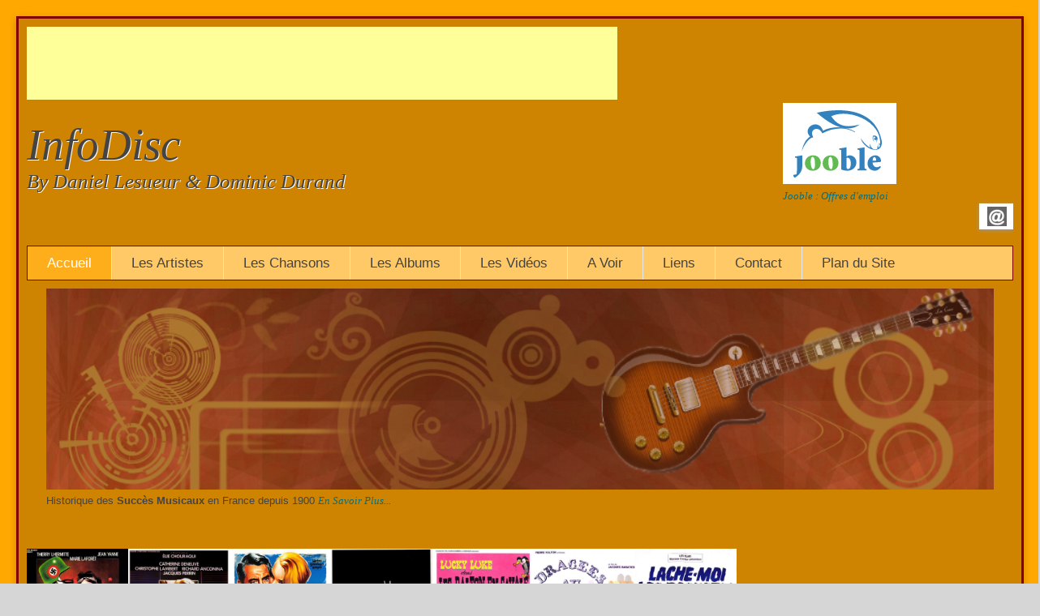

--- FILE ---
content_type: text/html; charset=UTF-8
request_url: https://infodisc.fr/Film_Musique_Film2.php?NSem=Brigade%20Mondaine
body_size: 3537
content:
<!doctype html>
<html lang="fr">
<head>

<!-- Basic Page Needs -->
<meta charset="utf-8">
<title>InfoDisc : Les Chansons dans les Films</title>
<meta http-equiv="Description" NAME="Description" content="InfoDisc : Film, Films, BOF, B.O.F., bande originale, musique de film, Thème du film, main title, thème, thème principal, thème du film, générique, générique du film, theme from, chanteur, chanteuse, artiste, titre, meilleure place, réalisateur, année, label, référence, auteur, compositeur">
<meta name="author" content="Daniel Lesueur & Dominic Durand">

<!-- Mobile Specific Metas -->
<meta name="viewport" content="width=device-width, initial-scale=1, maximum-scale=1">

<!-- CSS  -->
<link rel="stylesheet" href="Config/style.css">
<!--<link rel="stylesheet" media="screen and (min-width: 600px)" href="css/style.css">-->

<!--[if lte IE 8]>
  <link rel="stylesheet" href="Config/ie.css">
<![endif]--> 

<!--[if lt IE 9]>
  <script src="js/html5.js">
  </script><![endif]-->  

<link rel= "shortcut icon" type="image/x-icon" href="Images/favicon.ico">
  
</head>

<body>

<div id="container">
<!--Header starts here-->
<header>

<div><!--Début AdSense--><script async src="//pagead2.googlesyndication.com/pagead/js/adsbygoogle.js"></script><!-- Leaderboard --><ins class="adsbygoogle"     style="display:inline-block;width:728px;height:90px"     data-ad-client="ca-pub-5789896570077954"     data-ad-slot="1848916220"></ins><script>(adsbygoogle = window.adsbygoogle || []).push({});</script><!--Fin AdSense--><!-- Google tag (gtag.js) --><script async src="https://www.googletagmanager.com/gtag/js?id=G-3PJYCTK2B8"></script><script>  window.dataLayer = window.dataLayer || [];  function gtag(){dataLayer.push(arguments);}  gtag('js', new Date());  gtag('config', 'G-3PJYCTK2B8');</script></div><section id="content">  <h1>InfoDisc</h1><h2>By Daniel Lesueur &#38; Dominic Durand</h2></section><!--Content ends here--><section>  <aside>  <a href="https://fr.jooble.org/emploi-directeur-artistique" target="_blank"><img src="Images/Liens/Jooble.png" alt="Jooble : Trouver en 1 clic vos Offres d'emploi" class="alignright" /></a><br /><a href="https://fr.jooble.org/emploi-directeur-artistique" target="_blank">Jooble : Offres d'emploi</a></aside></section><hgroup></hgroup>   <!-- Social Icons -->  <aside id="block_social">  <ul id="social">  <li><a href="mailto:contact@infodisc.fr" title="Email" class="email">Email</a></li>  </ul></aside><!-- End Social Icon --><nav>	<ul>        <li><a href="index.php" class="active">Accueil</a></li>        <li><a href="Artistes.php">Les Artistes</a></li>	<li><a href="Chansons.php">Les Chansons</a></li>        <li><a href="Albums.php">Les Albums</a></li>	<li><a href="Videos.php">Les Vidéos</a></li>        <li><a href="Divers.php">A Voir</a></li>	<li><a href="Liens.php">Liens</a></li>        <li><a href="Contact.php">Contact</a></li>        <li><a href="Plan.php">Plan du Site</a></li>      </ul></nav>   </header><!--Header finishs here-->    <div>  <ul class="flexslider">  <ul class="slides">		<li>			<img alt="Bannière InfoDisc" src="img/1.jpg" />			<p>Historique des <strong>Succès Musicaux</strong> en France depuis 1900 <a href="Synthese.php">En Savoir Plus...</a></p>		</li>	</ul></div>

   <section class="features">

   <article>  
     <img style="width:125px; height:175px;"" src="Images/Affiches/01058.jpg" alt="Affiches de Film" /><img style="width:125px; height:175px;"" src="Images/Affiches/02003.JPG" alt="Affiches de Film" /><img style="width:125px; height:175px;"" src="Images/Affiches/01386.jpg" alt="Affiches de Film" /><img style="width:125px; height:175px;"" src="Images/Affiches/01611.jpg" alt="Affiches de Film" /><img style="width:125px; height:175px;"" src="Images/Affiches/01873.jpg" alt="Affiches de Film" /><img style="width:125px; height:175px;"" src="Images/Affiches/00984.jpg" alt="Affiches de Film" /><img style="width:125px; height:175px;"" src="Images/Affiches/01458.JPG" alt="Affiches de Film" />  </article> 

  </section><!--end features_team-->


<section id="content"><!--Content starts here-->
  


    <article  align="center">
                                              



<h1>Les Films et les Chansons</h1><br /><P><hr></P><br /><P>Mp : Meilleure Place obtenue par la Chanson dans les Classements Hebdomadaires d'InfoDisc.</P><br /><P>NC : Chanson non classée dans ces mêmes Classements !</P><br /><P><hr></P><br /><h2>Les Chansons du Film : Brigade Mondaine</h2><br /><TABLE ALIGN='CENTER' BORDER=0 CELLPADDING=1 CELLSPACING=1 WIDTH='100%'><TR BGCOLOR="#52A652"><TH width="25%">Artiste</TH><TH width="25%">Titre</TH><TH width="5%">Mp</TH><TH width="35%">Réalisateur</TH><TH width="5%">An</TH><TH width="5%"></TH></TR><TR><TH colspan="3">Auteur / Compositeur</TH><TH colspan="3">Label - Référence</TH></TR><TR BGCOLOR="#99cccc"><TD ALIGN="center"  WIDTH="30%">&nbsp;Cerrone&nbsp;</TD><TD WIDTH="25%">&nbsp;Give Me Love&nbsp;</TD><TD WIDTH="5%">&nbsp;NC&nbsp;</TD><TD WIDTH="25%">&nbsp;Jacques Scandelari<TD WIDTH="10%">&nbsp;1978&nbsp;</TD><TD rowspan="2" WIDTH="5%">&nbsp;<img src='Images/Affiches/00836.jpg' alt='Affiche' style='width:30px; height:50px' >&nbsp;</TD></TR><TD colspan="3" ALIGN="center"  bgcolor="#eed3be">A. Wisniak - Cerrone</TD><TD class="small" colspan="2"  bgcolor="#eed3be">Malligator - 771.808</TD><TR BGCOLOR="#add6d6"><TD ALIGN="center"  WIDTH="30%">&nbsp;Cerrone&nbsp;</TD><TD WIDTH="25%">&nbsp;Vaudou Aux Caraïbes&nbsp;</TD><TD WIDTH="5%">&nbsp;NC&nbsp;</TD><TD WIDTH="25%">&nbsp;Phillipe Monnier<TD WIDTH="10%">&nbsp;1980&nbsp;</TD><TD rowspan="2" WIDTH="5%">&nbsp;<img src='Images/Affiches/00837.jpg' alt='Affiche' style='width:30px; height:50px' >&nbsp;</TD></TR><TD colspan="3" ALIGN="center"  bgcolor="#eed3be">Cerrone - Raymond Donnez</TD><TD class="small" colspan="2"  bgcolor="#eed3be">Malligator - ZB 8591</TD></TABLE>
<br /><p><a href='Film_Musique_Artiste1.php'>Retour au Choix de l'Artiste</a> - <a href='Film_Musique_Film1.php'>Retour au Choix du Film</a></p>    </article>
   
</section><!--Content ends here-->


<section id="sidebar"><!--Block sidebars starts here-->
    
    <aside>
              <h4>Centres d'intérêt</h4>         <ul>            <li><a href="Album_Vente_An2.php?NAn=2019">Top Albums 2019</a></li>            <li><a href="Chanson_Vente_An2.php?NAn=2019">Top Titres 2019</a></li>            <li><a href="DVD_Vente_An.php">Top Vidéos</a></li>	    </ul><hr width="50%">        <ul>            <li><a href="Chanson_Vente_An.php">Ventes Annuelles (Chansons)</a></li>	       <li><a href="Album_Vente_An.php">Ventes Annuelles (Albums)</a></li>	    </ul><hr width="50%">        <ul>            <li><a href="Vente_Artiste.php">Ventes "Tout Temps" - Artiste</a></li>	       <li><a href="Ventes_Chansons_Tout_Temps.php">Ventes "Tout Temps" par Titre</a></li>            <li><a href="Ventes_Albums_Tout_Temps.php">Ventes "Tout Temps" - Albums</a></li>        </ul><hr width="50%">	    <ul>            <li><a href="Ventes_Albums_Depuis_2000.php">Ventes Albums depuis 2000</a></li>            <li><a href="Ventes_Chansons_Depuis_2000.php">Ventes Titres depuis 2000</a></li>        </ul>    </aside>
    
    <aside>
                     	    <h4>Pour les Cinéphiles !</h4>	<img src="Images/Livres/Morlay-Gaby_Recto.jpg" alt="Gaby Morlay" class="imgl borderedbox inspace-5"/>	<p>Toujours disponible : la biographie de la plus célèbre <strong>actrice</strong> française de la première moitié du Vingtième Siècle, <strong>Gaby MORLAY</strong> sous-titrée "Une star effacée".	<a href="Livres.php">En Savoir Plus</a></p>      <hr width="50%"><br />   	    <h4>A Voir ...</h4>	<ul> 	    <li><a href="Succes_Avant_1955.php">Spécial 1900 - 1955</a></li>	    <li><a href="Labels_60.php">Discographie 60's</a></li>            <li><a href="Referendum.php">Les Référendums</a></li>	    <li><a href="Petites_Histoires_Musique.php">Les Petites Histoires...</a></li>        <li><a href="Dico_Tubes.php">Le Dico des Tubes</a></li>    </ul>	       </aside>
    
    
    <aside>
        <h4><a href="Disque_An.php">Le Disque de l'année</a></h4>	<img src="Images/Pochettes/EmilyLoizeau_Mona.jpg" alt="EmilyLoizeau : Mona" class="pochette"/>	<p>Nouvel Album d'<strong>Emily Loizeau</strong> sous forme de Spectacle Musical réalisé par Renaud LETANG sorti en Mai 2016.	<p><a href="https://www.emilyloizeau.com" target="_blank">En Savoir Plus...</a></p>	    </aside>
        
</section><!--Block sidebars ends here-->


<div class="clear"></div>

<footer><!--Footer starts here-->

  <nav>
     <ul>        <li><a href="index.php" class="active">Accueil</a></li>        <li><a href="Artistes.php">Les Artistes</a></li>	<li><a href="Chansons.php">Les Chansons</a></li>        <li><a href="Albums.php">Les Albums</a></li>	<li><a href="Videos.php">Les Vidéos</a></li>        <li><a href="Divers.php">A Voir...</a></li>	<li><a href="Liens.php">Liens</a></li>        <li><a href="Contact.php">Contact</a></li>        <li><a href="Plan.php">Plan du Site</a></li></ul><div id="content">	<!--Début AdSense--><script async src="//pagead2.googlesyndication.com/pagead/js/adsbygoogle.js"></script><!-- Leaderboard --><ins class="adsbygoogle"     style="display:inline-block;width:500px;height:90px"     data-ad-client="ca-pub-5789896570077954"     data-ad-slot="1848916220"></ins><script>(adsbygoogle = window.adsbygoogle || []).push({});</script><!--Fin AdSense--></div>  </nav> 
    
     
	<footer>
	       <section id="pied-area">
			      <aside id="fourth" class="footer-right">
	       				<h3>Coordonnées :</h3>
						  <p>Hébergement : O.V.H. - 59 100 ROUBAIX - http://www.ovh.com</p>
						  <p>&copy; Copyright 2022. Tout Droits Réservés. - InfoDisc / Dominic DURAND <a href="mailto:contact@infodisc.fr"><strong> contact@infodisc.fr</strong></a></p>
	
			      </aside><!-- end of #fourth footer segment -->

	       </section>
	


<!--  Référencement (Site Divers) -->



<BR><b><font size="1" color="black" face="Verdana,Courier,Monaco">Derni&egrave;re Mise &agrave; Jour Le :</font>
<font size="1" color="black"></font>


jeudi 29 janvier 2026

<!--Début Google Analytics -->


<!--Nouvelle Version -->
<script>
  (function(i,s,o,g,r,a,m){i['GoogleAnalyticsObject']=r;i[r]=i[r]||function(){
  (i[r].q=i[r].q||[]).push(arguments)},i[r].l=1*new Date();a=s.createElement(o),
  m=s.getElementsByTagName(o)[0];a.async=1;a.src=g;m.parentNode.insertBefore(a,m)
  })(window,document,'script','//www.google-analytics.com/analytics.js','ga');

  ga('create', 'UA-6713450-2', 'auto');
  ga('send', 'pageview');

</script>

<!--Fin Nouvelle Version -->

<!--Fin Google Analytics -->

     </footer>

	       



</footer><!--Footer ends here-->
</div>


<!-- JS -->
<script src="js/jquery-1.7.2.js"></script>
<script src="js/jquery.flexslider.js"></script>

  <script type="text/javascript">
    $(window).load(function(){
      $('.flexslider').flexslider({
        animation: "fade",
        start: function(slider){
          $('body').removeClass('loading');
        }
      });
    });
  </script>

</body>


--- FILE ---
content_type: text/html; charset=utf-8
request_url: https://www.google.com/recaptcha/api2/aframe
body_size: 265
content:
<!DOCTYPE HTML><html><head><meta http-equiv="content-type" content="text/html; charset=UTF-8"></head><body><script nonce="2-cdVZw2btIgAL6UJc1asA">/** Anti-fraud and anti-abuse applications only. See google.com/recaptcha */ try{var clients={'sodar':'https://pagead2.googlesyndication.com/pagead/sodar?'};window.addEventListener("message",function(a){try{if(a.source===window.parent){var b=JSON.parse(a.data);var c=clients[b['id']];if(c){var d=document.createElement('img');d.src=c+b['params']+'&rc='+(localStorage.getItem("rc::a")?sessionStorage.getItem("rc::b"):"");window.document.body.appendChild(d);sessionStorage.setItem("rc::e",parseInt(sessionStorage.getItem("rc::e")||0)+1);localStorage.setItem("rc::h",'1769713516390');}}}catch(b){}});window.parent.postMessage("_grecaptcha_ready", "*");}catch(b){}</script></body></html>